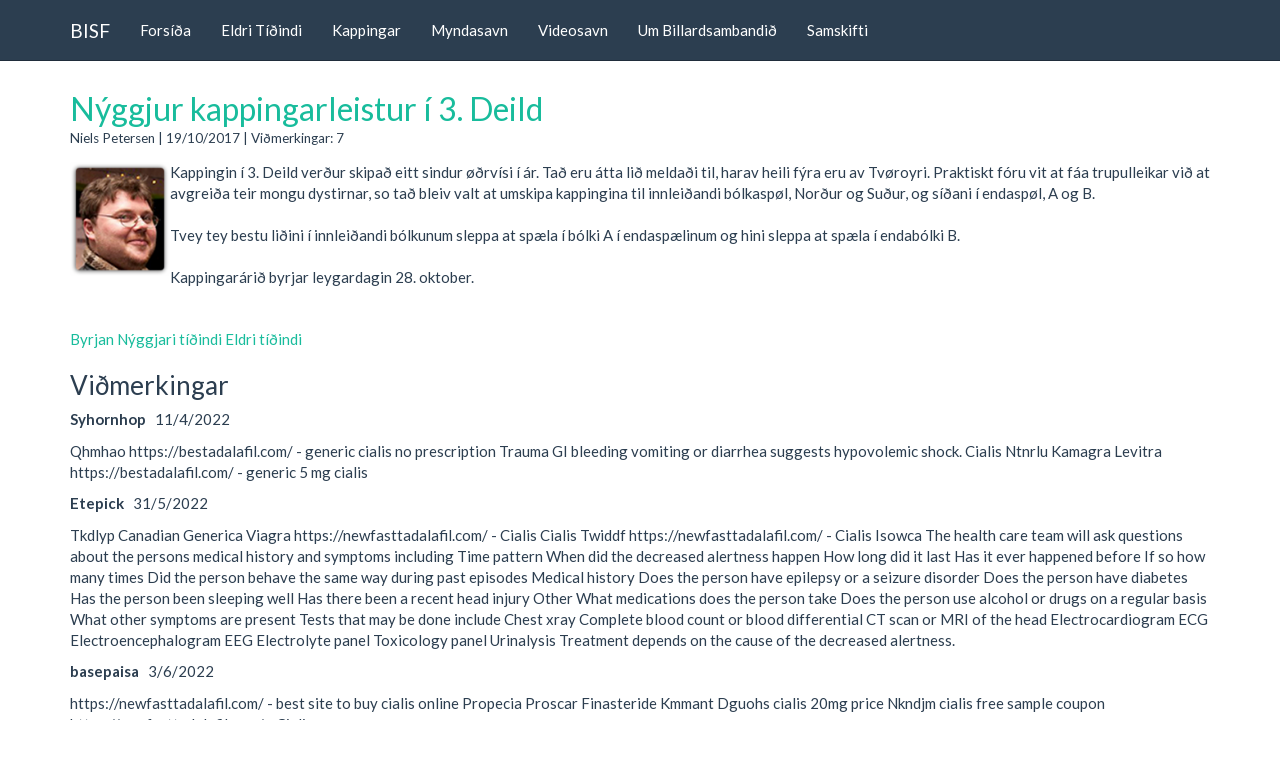

--- FILE ---
content_type: text/html; charset=utf-8
request_url: https://billard.fo/Blog?id=10
body_size: 3620
content:
<!DOCTYPE html>
<html lang="en">
	<head>
		<meta charset="utf-8">
		<meta name="viewport" content="width=device-width, initial-scale=1.0">

		
<link rel="stylesheet" type="text/css" href="/data/_cache/combined_1jshxoarkgiv34relhsdxw4.css" />
<title>Nýggjur kappingarleistur í 3. Deild - BISF</title>
<meta name="keywords" content="Nýggjur kappingarleistur í 3. Deild, billard,  bsf,  kappingar,  haldur holm,  hallur,  stoytir" />
<meta name="description" content="Nýggjur kappingarleistur í 3. Deild. Heimasíðan hjá Billardsamband Føroya - riggar væl á øllum miðlum. teldum, teldlum og snildfonum." />
<meta name="generator" content="Typesetter CMS" />
<link rel="alternate" type="application/atom+xml" href="/Blog_Feed" />
		<!--[if lt IE 9]>
<script type="text/javascript" src="/include/thirdparty/js/shiv/html5shiv.js"></script>
<script type="text/javascript" src="/include/thirdparty/js/respond.min.js"></script><![endif]-->
	</head>


	<body>
		<div class="navbar navbar-default navbar-fixed-top gp-fixed-adjust">
			<div class="container">
				<div class="navbar-header">
					<button type="button" class="navbar-toggle" data-toggle="collapse" data-target=".navbar-collapse">
						<span class="icon-bar"></span>
						<span class="icon-bar"></span>
						<span class="icon-bar"></span>
					</button>
					<a href="/" class="navbar-brand" title="BISF">BISF</a>				</div>
				<div class="collapse navbar-collapse">
					<div class="gpMenu gpArea_TopTwoMenu GPAREA"><ul class="nav navbar-nav"><li><a href="/" title="Forsíða">Forsíða</a></li><li><a href="/T%C3%AD%C3%B0indi" title="Eldri Tíðindi">Eldri Tíðindi</a></li><li><a href="/Kappingar" title="Kappingar">Kappingar</a></li><li><a href="/Myndasavn" title="Myndasavn">Myndasavn</a></li><li><a href="/Video" title="Videosavn">Videosavn</a></li><li><a href="/Nevndin" title="Um Billardsambandið">Um Billardsambandið</a></li><li><a href="/Contact" title="Samskifti">Samskifti</a></li></ul></div>				</div><!--/.nav-collapse -->
			</div>
		</div>



		<div class="container">
		<div id="gpx_content" class=" cf"><div class="blog_post single_blog_item " ><h2 id="blog_post_10"><a href="/Blog?id=10" >Nýggjur kappingarleistur í 3. Deild</a></h2> <div class="simple_blog_info"> <span class="simple_blog_subtitle">Niels Petersen</span>  <span class="space"> | </span>  <span class="simple_blog_date">19/10/2017</span>  <span class="space"> | </span>  <span class="simple_blog_comments">Viðmerkingar: 7</span> </div><div class="twysiwygr"><img alt="" src="/data/_uploaded/image/niels_petersen.png" style="float: left; width: 100px; height: 114px;" />Kappingin í 3. Deild verður skipað eitt sindur øðrvísi í ár. Tað eru átta lið meldaði til, harav heili fýra eru av Tvøroyri. Praktiskt fóru vit at fáa trupulleikar við at avgreiða teir mongu dystirnar, so tað bleiv valt at umskipa kappingina til innleiðandi bólkaspøl, Norður og Suður, og síðani í endaspøl, A og B.<br />
<br />
Tvey tey bestu liðini í innleiðandi bólkunum sleppa at spæla í bólki A í endaspælinum og hini sleppa at spæla í endabólki B.<br />
<br />
Kappingarárið byrjar leygardagin 28. oktober.</div></div><br/><div class="clear"></div><p class="blog_nav_links"><a href="/Blog" class="blog_home" title="Byrjan">Byrjan</a>&nbsp;<a href="/Blog?id=11" class="blog_newer">Nýggjari tíðindi</a>&nbsp;<a href="/Blog?id=9" class="blog_older">Eldri tíðindi</a></p><div class="comment_container"><h3>Viðmerkingar</h3><div class="comment_area"><p class="name"><b>Syhornhop</b> &nbsp; <span>11/4/2022</span></p><p class="comment">Qhmhao https://bestadalafil.com/ - generic cialis no prescription Trauma GI bleeding vomiting or diarrhea suggests hypovolemic shock. Cialis Ntnrlu Kamagra Levitra https://bestadalafil.com/ - generic 5 mg cialis</p></div><div class="comment_area"><p class="name"><b>Etepick</b> &nbsp; <span>31/5/2022</span></p><p class="comment">Tkdlyp Canadian Generica Viagra https://newfasttadalafil.com/ - Cialis Cialis Twiddf https://newfasttadalafil.com/ - Cialis Isowca The health care team will ask questions about the persons medical history and symptoms including  Time pattern When did the decreased alertness happen How long did it last Has it ever happened before If so how many times Did the person behave the same way during past episodes Medical history Does the person have epilepsy or a seizure disorder Does the person have diabetes Has the person been sleeping well Has there been a recent head injury Other What medications does the person take Does the person use alcohol or drugs on a regular basis What other symptoms are present Tests that may be done include  Chest xray Complete blood count or blood differential CT scan or MRI of the head Electrocardiogram ECG Electroencephalogram EEG Electrolyte panel Toxicology panel Urinalysis Treatment depends on the cause of the decreased alertness.</p></div><div class="comment_area"><p class="name"><b>basepaisa</b> &nbsp; <span>3/6/2022</span></p><p class="comment">https://newfasttadalafil.com/ - best site to buy cialis online Propecia Proscar Finasteride Kmmant Dguohs cialis 20mg price Nkndjm cialis free sample coupon https://newfasttadalafil.com/ - Cialis</p></div><div class="comment_area"><p class="name"><b>Excetep</b> &nbsp; <span>17/10/2022</span></p><p class="comment">What accentuates its significance is its competent applicability across race and culture and also its re usability safe place to buy cialis online</p></div><div class="comment_area"><p class="name"><b>Clinueque</b> &nbsp; <span>9/11/2022</span></p><p class="comment">Just something to consider for myself when I reach the same conclusion as the research done by Hakker and the gang at Grow Tall Forum years back cialis prescription</p></div><div class="comment_area"><p class="name"><b>Outfili</b> &nbsp; <span>12/11/2022</span></p><p class="comment">This compound and the majority of its derivates were reported to show weak cytotoxicity in human acute myeloid leukemia HL 60 cells Allsopp et al where to buy cialis online safely Abstract B49 The association between IKKО±, immunologic markers, and clinical outcomes in patients with ER positive tamoxifen treated breast cancer</p></div><div class="comment_area"><p class="name"><b>Excetep</b> &nbsp; <span>3/1/2023</span></p><p class="comment">where to buy cialis cheap zanaflex standard lithium aktie onvista A second exchange of gunfire occurred with three NCCU officers, and the suspect was fatally wounded</p></div><h3>Skriva viðmerking</h3><form method="post" action="/Blog?id=10"><ul><li><label>Navn</label><br/><input type="text" name="name" class="text" value="" /></li><li><label>Viðmerking</label><br/><textarea name="comment" cols="30" rows="7" ></textarea></li><input type="hidden" name="anti_spam_submitted" value="anti_spam_submitted" /><li><label>Captcha</label><br/><script src="https://www.google.com/recaptcha/api.js?hl=en" async defer></script><div class="g-recaptcha" data-theme="light" data-sitekey="6LcibAcUAAAAAEiROyftaFLEmnhkpf21rCCdAeHj"></div></li><li><input type="hidden" name="cmd" value="Add Comment" /><input type="submit" name="" class="submit" value="Skriva viðmerking" /></li></ul></form></div></div><div id="gpAfterContent"><div class="gpArea_ GPAREA"></div></div>		<hr/>
		<footer><p>
		 <span class="sitemap_link"><a href="/Site_Map" title="Website Yvirlit.">Website Yvirlit.</a></span> <span class="login_link"><a href="/Admin?file=Blog" data-cmd="login" rel="nofollow" title="Innrita">Innrita</a></span> 

		</p></footer>

		</div> <!-- /container -->
	

<script type="text/javascript" src="/data/_cache/combined_2dgdthrkgitz79uphsdxw4.js"></script>
<script type="text/javascript">
var layout_config = [];

OnePageToolkit = { baseconfig : {"menu_info":"auto","nav_selector":"ul.menu_top","menu_class":"nav navbar-nav navbar-right","active_class":"selected_li","scroll_speed":"900","scroll_easing":"easeOutQuart","change_hash":"0","compensate_nav":"1","scope_height":"85"}};

$(function(){
$(".blog_gadget_link").click(function(){ $(this).next(".nodisplay").toggle(); });$("video,audio").mediaelementplayer({
 startVolume : 0.8,
 defaultVideoWidth : '512',
 defaultVideoHeight : '288',
 audioWidth : '100%',
 audioHeight : '30',
 loop : false,
 enableAutosize : true,
 alwaysShowControls : false,
 iPadUseNativeControls : false,
 iPhoneUseNativeControls : false,
 AndroidUseNativeControls : false,
 enableKeyboard : true,
 pauseOtherPlayers : true,
features : ["playpause","progress","duration","tracks","volume","fullscreen"]
});
});
</script>

</body>
</html>



--- FILE ---
content_type: text/html; charset=utf-8
request_url: https://www.google.com/recaptcha/api2/anchor?ar=1&k=6LcibAcUAAAAAEiROyftaFLEmnhkpf21rCCdAeHj&co=aHR0cHM6Ly9iaWxsYXJkLmZvOjQ0Mw..&hl=en&v=PoyoqOPhxBO7pBk68S4YbpHZ&theme=light&size=normal&anchor-ms=20000&execute-ms=30000&cb=jfs8iyorj761
body_size: 49572
content:
<!DOCTYPE HTML><html dir="ltr" lang="en"><head><meta http-equiv="Content-Type" content="text/html; charset=UTF-8">
<meta http-equiv="X-UA-Compatible" content="IE=edge">
<title>reCAPTCHA</title>
<style type="text/css">
/* cyrillic-ext */
@font-face {
  font-family: 'Roboto';
  font-style: normal;
  font-weight: 400;
  font-stretch: 100%;
  src: url(//fonts.gstatic.com/s/roboto/v48/KFO7CnqEu92Fr1ME7kSn66aGLdTylUAMa3GUBHMdazTgWw.woff2) format('woff2');
  unicode-range: U+0460-052F, U+1C80-1C8A, U+20B4, U+2DE0-2DFF, U+A640-A69F, U+FE2E-FE2F;
}
/* cyrillic */
@font-face {
  font-family: 'Roboto';
  font-style: normal;
  font-weight: 400;
  font-stretch: 100%;
  src: url(//fonts.gstatic.com/s/roboto/v48/KFO7CnqEu92Fr1ME7kSn66aGLdTylUAMa3iUBHMdazTgWw.woff2) format('woff2');
  unicode-range: U+0301, U+0400-045F, U+0490-0491, U+04B0-04B1, U+2116;
}
/* greek-ext */
@font-face {
  font-family: 'Roboto';
  font-style: normal;
  font-weight: 400;
  font-stretch: 100%;
  src: url(//fonts.gstatic.com/s/roboto/v48/KFO7CnqEu92Fr1ME7kSn66aGLdTylUAMa3CUBHMdazTgWw.woff2) format('woff2');
  unicode-range: U+1F00-1FFF;
}
/* greek */
@font-face {
  font-family: 'Roboto';
  font-style: normal;
  font-weight: 400;
  font-stretch: 100%;
  src: url(//fonts.gstatic.com/s/roboto/v48/KFO7CnqEu92Fr1ME7kSn66aGLdTylUAMa3-UBHMdazTgWw.woff2) format('woff2');
  unicode-range: U+0370-0377, U+037A-037F, U+0384-038A, U+038C, U+038E-03A1, U+03A3-03FF;
}
/* math */
@font-face {
  font-family: 'Roboto';
  font-style: normal;
  font-weight: 400;
  font-stretch: 100%;
  src: url(//fonts.gstatic.com/s/roboto/v48/KFO7CnqEu92Fr1ME7kSn66aGLdTylUAMawCUBHMdazTgWw.woff2) format('woff2');
  unicode-range: U+0302-0303, U+0305, U+0307-0308, U+0310, U+0312, U+0315, U+031A, U+0326-0327, U+032C, U+032F-0330, U+0332-0333, U+0338, U+033A, U+0346, U+034D, U+0391-03A1, U+03A3-03A9, U+03B1-03C9, U+03D1, U+03D5-03D6, U+03F0-03F1, U+03F4-03F5, U+2016-2017, U+2034-2038, U+203C, U+2040, U+2043, U+2047, U+2050, U+2057, U+205F, U+2070-2071, U+2074-208E, U+2090-209C, U+20D0-20DC, U+20E1, U+20E5-20EF, U+2100-2112, U+2114-2115, U+2117-2121, U+2123-214F, U+2190, U+2192, U+2194-21AE, U+21B0-21E5, U+21F1-21F2, U+21F4-2211, U+2213-2214, U+2216-22FF, U+2308-230B, U+2310, U+2319, U+231C-2321, U+2336-237A, U+237C, U+2395, U+239B-23B7, U+23D0, U+23DC-23E1, U+2474-2475, U+25AF, U+25B3, U+25B7, U+25BD, U+25C1, U+25CA, U+25CC, U+25FB, U+266D-266F, U+27C0-27FF, U+2900-2AFF, U+2B0E-2B11, U+2B30-2B4C, U+2BFE, U+3030, U+FF5B, U+FF5D, U+1D400-1D7FF, U+1EE00-1EEFF;
}
/* symbols */
@font-face {
  font-family: 'Roboto';
  font-style: normal;
  font-weight: 400;
  font-stretch: 100%;
  src: url(//fonts.gstatic.com/s/roboto/v48/KFO7CnqEu92Fr1ME7kSn66aGLdTylUAMaxKUBHMdazTgWw.woff2) format('woff2');
  unicode-range: U+0001-000C, U+000E-001F, U+007F-009F, U+20DD-20E0, U+20E2-20E4, U+2150-218F, U+2190, U+2192, U+2194-2199, U+21AF, U+21E6-21F0, U+21F3, U+2218-2219, U+2299, U+22C4-22C6, U+2300-243F, U+2440-244A, U+2460-24FF, U+25A0-27BF, U+2800-28FF, U+2921-2922, U+2981, U+29BF, U+29EB, U+2B00-2BFF, U+4DC0-4DFF, U+FFF9-FFFB, U+10140-1018E, U+10190-1019C, U+101A0, U+101D0-101FD, U+102E0-102FB, U+10E60-10E7E, U+1D2C0-1D2D3, U+1D2E0-1D37F, U+1F000-1F0FF, U+1F100-1F1AD, U+1F1E6-1F1FF, U+1F30D-1F30F, U+1F315, U+1F31C, U+1F31E, U+1F320-1F32C, U+1F336, U+1F378, U+1F37D, U+1F382, U+1F393-1F39F, U+1F3A7-1F3A8, U+1F3AC-1F3AF, U+1F3C2, U+1F3C4-1F3C6, U+1F3CA-1F3CE, U+1F3D4-1F3E0, U+1F3ED, U+1F3F1-1F3F3, U+1F3F5-1F3F7, U+1F408, U+1F415, U+1F41F, U+1F426, U+1F43F, U+1F441-1F442, U+1F444, U+1F446-1F449, U+1F44C-1F44E, U+1F453, U+1F46A, U+1F47D, U+1F4A3, U+1F4B0, U+1F4B3, U+1F4B9, U+1F4BB, U+1F4BF, U+1F4C8-1F4CB, U+1F4D6, U+1F4DA, U+1F4DF, U+1F4E3-1F4E6, U+1F4EA-1F4ED, U+1F4F7, U+1F4F9-1F4FB, U+1F4FD-1F4FE, U+1F503, U+1F507-1F50B, U+1F50D, U+1F512-1F513, U+1F53E-1F54A, U+1F54F-1F5FA, U+1F610, U+1F650-1F67F, U+1F687, U+1F68D, U+1F691, U+1F694, U+1F698, U+1F6AD, U+1F6B2, U+1F6B9-1F6BA, U+1F6BC, U+1F6C6-1F6CF, U+1F6D3-1F6D7, U+1F6E0-1F6EA, U+1F6F0-1F6F3, U+1F6F7-1F6FC, U+1F700-1F7FF, U+1F800-1F80B, U+1F810-1F847, U+1F850-1F859, U+1F860-1F887, U+1F890-1F8AD, U+1F8B0-1F8BB, U+1F8C0-1F8C1, U+1F900-1F90B, U+1F93B, U+1F946, U+1F984, U+1F996, U+1F9E9, U+1FA00-1FA6F, U+1FA70-1FA7C, U+1FA80-1FA89, U+1FA8F-1FAC6, U+1FACE-1FADC, U+1FADF-1FAE9, U+1FAF0-1FAF8, U+1FB00-1FBFF;
}
/* vietnamese */
@font-face {
  font-family: 'Roboto';
  font-style: normal;
  font-weight: 400;
  font-stretch: 100%;
  src: url(//fonts.gstatic.com/s/roboto/v48/KFO7CnqEu92Fr1ME7kSn66aGLdTylUAMa3OUBHMdazTgWw.woff2) format('woff2');
  unicode-range: U+0102-0103, U+0110-0111, U+0128-0129, U+0168-0169, U+01A0-01A1, U+01AF-01B0, U+0300-0301, U+0303-0304, U+0308-0309, U+0323, U+0329, U+1EA0-1EF9, U+20AB;
}
/* latin-ext */
@font-face {
  font-family: 'Roboto';
  font-style: normal;
  font-weight: 400;
  font-stretch: 100%;
  src: url(//fonts.gstatic.com/s/roboto/v48/KFO7CnqEu92Fr1ME7kSn66aGLdTylUAMa3KUBHMdazTgWw.woff2) format('woff2');
  unicode-range: U+0100-02BA, U+02BD-02C5, U+02C7-02CC, U+02CE-02D7, U+02DD-02FF, U+0304, U+0308, U+0329, U+1D00-1DBF, U+1E00-1E9F, U+1EF2-1EFF, U+2020, U+20A0-20AB, U+20AD-20C0, U+2113, U+2C60-2C7F, U+A720-A7FF;
}
/* latin */
@font-face {
  font-family: 'Roboto';
  font-style: normal;
  font-weight: 400;
  font-stretch: 100%;
  src: url(//fonts.gstatic.com/s/roboto/v48/KFO7CnqEu92Fr1ME7kSn66aGLdTylUAMa3yUBHMdazQ.woff2) format('woff2');
  unicode-range: U+0000-00FF, U+0131, U+0152-0153, U+02BB-02BC, U+02C6, U+02DA, U+02DC, U+0304, U+0308, U+0329, U+2000-206F, U+20AC, U+2122, U+2191, U+2193, U+2212, U+2215, U+FEFF, U+FFFD;
}
/* cyrillic-ext */
@font-face {
  font-family: 'Roboto';
  font-style: normal;
  font-weight: 500;
  font-stretch: 100%;
  src: url(//fonts.gstatic.com/s/roboto/v48/KFO7CnqEu92Fr1ME7kSn66aGLdTylUAMa3GUBHMdazTgWw.woff2) format('woff2');
  unicode-range: U+0460-052F, U+1C80-1C8A, U+20B4, U+2DE0-2DFF, U+A640-A69F, U+FE2E-FE2F;
}
/* cyrillic */
@font-face {
  font-family: 'Roboto';
  font-style: normal;
  font-weight: 500;
  font-stretch: 100%;
  src: url(//fonts.gstatic.com/s/roboto/v48/KFO7CnqEu92Fr1ME7kSn66aGLdTylUAMa3iUBHMdazTgWw.woff2) format('woff2');
  unicode-range: U+0301, U+0400-045F, U+0490-0491, U+04B0-04B1, U+2116;
}
/* greek-ext */
@font-face {
  font-family: 'Roboto';
  font-style: normal;
  font-weight: 500;
  font-stretch: 100%;
  src: url(//fonts.gstatic.com/s/roboto/v48/KFO7CnqEu92Fr1ME7kSn66aGLdTylUAMa3CUBHMdazTgWw.woff2) format('woff2');
  unicode-range: U+1F00-1FFF;
}
/* greek */
@font-face {
  font-family: 'Roboto';
  font-style: normal;
  font-weight: 500;
  font-stretch: 100%;
  src: url(//fonts.gstatic.com/s/roboto/v48/KFO7CnqEu92Fr1ME7kSn66aGLdTylUAMa3-UBHMdazTgWw.woff2) format('woff2');
  unicode-range: U+0370-0377, U+037A-037F, U+0384-038A, U+038C, U+038E-03A1, U+03A3-03FF;
}
/* math */
@font-face {
  font-family: 'Roboto';
  font-style: normal;
  font-weight: 500;
  font-stretch: 100%;
  src: url(//fonts.gstatic.com/s/roboto/v48/KFO7CnqEu92Fr1ME7kSn66aGLdTylUAMawCUBHMdazTgWw.woff2) format('woff2');
  unicode-range: U+0302-0303, U+0305, U+0307-0308, U+0310, U+0312, U+0315, U+031A, U+0326-0327, U+032C, U+032F-0330, U+0332-0333, U+0338, U+033A, U+0346, U+034D, U+0391-03A1, U+03A3-03A9, U+03B1-03C9, U+03D1, U+03D5-03D6, U+03F0-03F1, U+03F4-03F5, U+2016-2017, U+2034-2038, U+203C, U+2040, U+2043, U+2047, U+2050, U+2057, U+205F, U+2070-2071, U+2074-208E, U+2090-209C, U+20D0-20DC, U+20E1, U+20E5-20EF, U+2100-2112, U+2114-2115, U+2117-2121, U+2123-214F, U+2190, U+2192, U+2194-21AE, U+21B0-21E5, U+21F1-21F2, U+21F4-2211, U+2213-2214, U+2216-22FF, U+2308-230B, U+2310, U+2319, U+231C-2321, U+2336-237A, U+237C, U+2395, U+239B-23B7, U+23D0, U+23DC-23E1, U+2474-2475, U+25AF, U+25B3, U+25B7, U+25BD, U+25C1, U+25CA, U+25CC, U+25FB, U+266D-266F, U+27C0-27FF, U+2900-2AFF, U+2B0E-2B11, U+2B30-2B4C, U+2BFE, U+3030, U+FF5B, U+FF5D, U+1D400-1D7FF, U+1EE00-1EEFF;
}
/* symbols */
@font-face {
  font-family: 'Roboto';
  font-style: normal;
  font-weight: 500;
  font-stretch: 100%;
  src: url(//fonts.gstatic.com/s/roboto/v48/KFO7CnqEu92Fr1ME7kSn66aGLdTylUAMaxKUBHMdazTgWw.woff2) format('woff2');
  unicode-range: U+0001-000C, U+000E-001F, U+007F-009F, U+20DD-20E0, U+20E2-20E4, U+2150-218F, U+2190, U+2192, U+2194-2199, U+21AF, U+21E6-21F0, U+21F3, U+2218-2219, U+2299, U+22C4-22C6, U+2300-243F, U+2440-244A, U+2460-24FF, U+25A0-27BF, U+2800-28FF, U+2921-2922, U+2981, U+29BF, U+29EB, U+2B00-2BFF, U+4DC0-4DFF, U+FFF9-FFFB, U+10140-1018E, U+10190-1019C, U+101A0, U+101D0-101FD, U+102E0-102FB, U+10E60-10E7E, U+1D2C0-1D2D3, U+1D2E0-1D37F, U+1F000-1F0FF, U+1F100-1F1AD, U+1F1E6-1F1FF, U+1F30D-1F30F, U+1F315, U+1F31C, U+1F31E, U+1F320-1F32C, U+1F336, U+1F378, U+1F37D, U+1F382, U+1F393-1F39F, U+1F3A7-1F3A8, U+1F3AC-1F3AF, U+1F3C2, U+1F3C4-1F3C6, U+1F3CA-1F3CE, U+1F3D4-1F3E0, U+1F3ED, U+1F3F1-1F3F3, U+1F3F5-1F3F7, U+1F408, U+1F415, U+1F41F, U+1F426, U+1F43F, U+1F441-1F442, U+1F444, U+1F446-1F449, U+1F44C-1F44E, U+1F453, U+1F46A, U+1F47D, U+1F4A3, U+1F4B0, U+1F4B3, U+1F4B9, U+1F4BB, U+1F4BF, U+1F4C8-1F4CB, U+1F4D6, U+1F4DA, U+1F4DF, U+1F4E3-1F4E6, U+1F4EA-1F4ED, U+1F4F7, U+1F4F9-1F4FB, U+1F4FD-1F4FE, U+1F503, U+1F507-1F50B, U+1F50D, U+1F512-1F513, U+1F53E-1F54A, U+1F54F-1F5FA, U+1F610, U+1F650-1F67F, U+1F687, U+1F68D, U+1F691, U+1F694, U+1F698, U+1F6AD, U+1F6B2, U+1F6B9-1F6BA, U+1F6BC, U+1F6C6-1F6CF, U+1F6D3-1F6D7, U+1F6E0-1F6EA, U+1F6F0-1F6F3, U+1F6F7-1F6FC, U+1F700-1F7FF, U+1F800-1F80B, U+1F810-1F847, U+1F850-1F859, U+1F860-1F887, U+1F890-1F8AD, U+1F8B0-1F8BB, U+1F8C0-1F8C1, U+1F900-1F90B, U+1F93B, U+1F946, U+1F984, U+1F996, U+1F9E9, U+1FA00-1FA6F, U+1FA70-1FA7C, U+1FA80-1FA89, U+1FA8F-1FAC6, U+1FACE-1FADC, U+1FADF-1FAE9, U+1FAF0-1FAF8, U+1FB00-1FBFF;
}
/* vietnamese */
@font-face {
  font-family: 'Roboto';
  font-style: normal;
  font-weight: 500;
  font-stretch: 100%;
  src: url(//fonts.gstatic.com/s/roboto/v48/KFO7CnqEu92Fr1ME7kSn66aGLdTylUAMa3OUBHMdazTgWw.woff2) format('woff2');
  unicode-range: U+0102-0103, U+0110-0111, U+0128-0129, U+0168-0169, U+01A0-01A1, U+01AF-01B0, U+0300-0301, U+0303-0304, U+0308-0309, U+0323, U+0329, U+1EA0-1EF9, U+20AB;
}
/* latin-ext */
@font-face {
  font-family: 'Roboto';
  font-style: normal;
  font-weight: 500;
  font-stretch: 100%;
  src: url(//fonts.gstatic.com/s/roboto/v48/KFO7CnqEu92Fr1ME7kSn66aGLdTylUAMa3KUBHMdazTgWw.woff2) format('woff2');
  unicode-range: U+0100-02BA, U+02BD-02C5, U+02C7-02CC, U+02CE-02D7, U+02DD-02FF, U+0304, U+0308, U+0329, U+1D00-1DBF, U+1E00-1E9F, U+1EF2-1EFF, U+2020, U+20A0-20AB, U+20AD-20C0, U+2113, U+2C60-2C7F, U+A720-A7FF;
}
/* latin */
@font-face {
  font-family: 'Roboto';
  font-style: normal;
  font-weight: 500;
  font-stretch: 100%;
  src: url(//fonts.gstatic.com/s/roboto/v48/KFO7CnqEu92Fr1ME7kSn66aGLdTylUAMa3yUBHMdazQ.woff2) format('woff2');
  unicode-range: U+0000-00FF, U+0131, U+0152-0153, U+02BB-02BC, U+02C6, U+02DA, U+02DC, U+0304, U+0308, U+0329, U+2000-206F, U+20AC, U+2122, U+2191, U+2193, U+2212, U+2215, U+FEFF, U+FFFD;
}
/* cyrillic-ext */
@font-face {
  font-family: 'Roboto';
  font-style: normal;
  font-weight: 900;
  font-stretch: 100%;
  src: url(//fonts.gstatic.com/s/roboto/v48/KFO7CnqEu92Fr1ME7kSn66aGLdTylUAMa3GUBHMdazTgWw.woff2) format('woff2');
  unicode-range: U+0460-052F, U+1C80-1C8A, U+20B4, U+2DE0-2DFF, U+A640-A69F, U+FE2E-FE2F;
}
/* cyrillic */
@font-face {
  font-family: 'Roboto';
  font-style: normal;
  font-weight: 900;
  font-stretch: 100%;
  src: url(//fonts.gstatic.com/s/roboto/v48/KFO7CnqEu92Fr1ME7kSn66aGLdTylUAMa3iUBHMdazTgWw.woff2) format('woff2');
  unicode-range: U+0301, U+0400-045F, U+0490-0491, U+04B0-04B1, U+2116;
}
/* greek-ext */
@font-face {
  font-family: 'Roboto';
  font-style: normal;
  font-weight: 900;
  font-stretch: 100%;
  src: url(//fonts.gstatic.com/s/roboto/v48/KFO7CnqEu92Fr1ME7kSn66aGLdTylUAMa3CUBHMdazTgWw.woff2) format('woff2');
  unicode-range: U+1F00-1FFF;
}
/* greek */
@font-face {
  font-family: 'Roboto';
  font-style: normal;
  font-weight: 900;
  font-stretch: 100%;
  src: url(//fonts.gstatic.com/s/roboto/v48/KFO7CnqEu92Fr1ME7kSn66aGLdTylUAMa3-UBHMdazTgWw.woff2) format('woff2');
  unicode-range: U+0370-0377, U+037A-037F, U+0384-038A, U+038C, U+038E-03A1, U+03A3-03FF;
}
/* math */
@font-face {
  font-family: 'Roboto';
  font-style: normal;
  font-weight: 900;
  font-stretch: 100%;
  src: url(//fonts.gstatic.com/s/roboto/v48/KFO7CnqEu92Fr1ME7kSn66aGLdTylUAMawCUBHMdazTgWw.woff2) format('woff2');
  unicode-range: U+0302-0303, U+0305, U+0307-0308, U+0310, U+0312, U+0315, U+031A, U+0326-0327, U+032C, U+032F-0330, U+0332-0333, U+0338, U+033A, U+0346, U+034D, U+0391-03A1, U+03A3-03A9, U+03B1-03C9, U+03D1, U+03D5-03D6, U+03F0-03F1, U+03F4-03F5, U+2016-2017, U+2034-2038, U+203C, U+2040, U+2043, U+2047, U+2050, U+2057, U+205F, U+2070-2071, U+2074-208E, U+2090-209C, U+20D0-20DC, U+20E1, U+20E5-20EF, U+2100-2112, U+2114-2115, U+2117-2121, U+2123-214F, U+2190, U+2192, U+2194-21AE, U+21B0-21E5, U+21F1-21F2, U+21F4-2211, U+2213-2214, U+2216-22FF, U+2308-230B, U+2310, U+2319, U+231C-2321, U+2336-237A, U+237C, U+2395, U+239B-23B7, U+23D0, U+23DC-23E1, U+2474-2475, U+25AF, U+25B3, U+25B7, U+25BD, U+25C1, U+25CA, U+25CC, U+25FB, U+266D-266F, U+27C0-27FF, U+2900-2AFF, U+2B0E-2B11, U+2B30-2B4C, U+2BFE, U+3030, U+FF5B, U+FF5D, U+1D400-1D7FF, U+1EE00-1EEFF;
}
/* symbols */
@font-face {
  font-family: 'Roboto';
  font-style: normal;
  font-weight: 900;
  font-stretch: 100%;
  src: url(//fonts.gstatic.com/s/roboto/v48/KFO7CnqEu92Fr1ME7kSn66aGLdTylUAMaxKUBHMdazTgWw.woff2) format('woff2');
  unicode-range: U+0001-000C, U+000E-001F, U+007F-009F, U+20DD-20E0, U+20E2-20E4, U+2150-218F, U+2190, U+2192, U+2194-2199, U+21AF, U+21E6-21F0, U+21F3, U+2218-2219, U+2299, U+22C4-22C6, U+2300-243F, U+2440-244A, U+2460-24FF, U+25A0-27BF, U+2800-28FF, U+2921-2922, U+2981, U+29BF, U+29EB, U+2B00-2BFF, U+4DC0-4DFF, U+FFF9-FFFB, U+10140-1018E, U+10190-1019C, U+101A0, U+101D0-101FD, U+102E0-102FB, U+10E60-10E7E, U+1D2C0-1D2D3, U+1D2E0-1D37F, U+1F000-1F0FF, U+1F100-1F1AD, U+1F1E6-1F1FF, U+1F30D-1F30F, U+1F315, U+1F31C, U+1F31E, U+1F320-1F32C, U+1F336, U+1F378, U+1F37D, U+1F382, U+1F393-1F39F, U+1F3A7-1F3A8, U+1F3AC-1F3AF, U+1F3C2, U+1F3C4-1F3C6, U+1F3CA-1F3CE, U+1F3D4-1F3E0, U+1F3ED, U+1F3F1-1F3F3, U+1F3F5-1F3F7, U+1F408, U+1F415, U+1F41F, U+1F426, U+1F43F, U+1F441-1F442, U+1F444, U+1F446-1F449, U+1F44C-1F44E, U+1F453, U+1F46A, U+1F47D, U+1F4A3, U+1F4B0, U+1F4B3, U+1F4B9, U+1F4BB, U+1F4BF, U+1F4C8-1F4CB, U+1F4D6, U+1F4DA, U+1F4DF, U+1F4E3-1F4E6, U+1F4EA-1F4ED, U+1F4F7, U+1F4F9-1F4FB, U+1F4FD-1F4FE, U+1F503, U+1F507-1F50B, U+1F50D, U+1F512-1F513, U+1F53E-1F54A, U+1F54F-1F5FA, U+1F610, U+1F650-1F67F, U+1F687, U+1F68D, U+1F691, U+1F694, U+1F698, U+1F6AD, U+1F6B2, U+1F6B9-1F6BA, U+1F6BC, U+1F6C6-1F6CF, U+1F6D3-1F6D7, U+1F6E0-1F6EA, U+1F6F0-1F6F3, U+1F6F7-1F6FC, U+1F700-1F7FF, U+1F800-1F80B, U+1F810-1F847, U+1F850-1F859, U+1F860-1F887, U+1F890-1F8AD, U+1F8B0-1F8BB, U+1F8C0-1F8C1, U+1F900-1F90B, U+1F93B, U+1F946, U+1F984, U+1F996, U+1F9E9, U+1FA00-1FA6F, U+1FA70-1FA7C, U+1FA80-1FA89, U+1FA8F-1FAC6, U+1FACE-1FADC, U+1FADF-1FAE9, U+1FAF0-1FAF8, U+1FB00-1FBFF;
}
/* vietnamese */
@font-face {
  font-family: 'Roboto';
  font-style: normal;
  font-weight: 900;
  font-stretch: 100%;
  src: url(//fonts.gstatic.com/s/roboto/v48/KFO7CnqEu92Fr1ME7kSn66aGLdTylUAMa3OUBHMdazTgWw.woff2) format('woff2');
  unicode-range: U+0102-0103, U+0110-0111, U+0128-0129, U+0168-0169, U+01A0-01A1, U+01AF-01B0, U+0300-0301, U+0303-0304, U+0308-0309, U+0323, U+0329, U+1EA0-1EF9, U+20AB;
}
/* latin-ext */
@font-face {
  font-family: 'Roboto';
  font-style: normal;
  font-weight: 900;
  font-stretch: 100%;
  src: url(//fonts.gstatic.com/s/roboto/v48/KFO7CnqEu92Fr1ME7kSn66aGLdTylUAMa3KUBHMdazTgWw.woff2) format('woff2');
  unicode-range: U+0100-02BA, U+02BD-02C5, U+02C7-02CC, U+02CE-02D7, U+02DD-02FF, U+0304, U+0308, U+0329, U+1D00-1DBF, U+1E00-1E9F, U+1EF2-1EFF, U+2020, U+20A0-20AB, U+20AD-20C0, U+2113, U+2C60-2C7F, U+A720-A7FF;
}
/* latin */
@font-face {
  font-family: 'Roboto';
  font-style: normal;
  font-weight: 900;
  font-stretch: 100%;
  src: url(//fonts.gstatic.com/s/roboto/v48/KFO7CnqEu92Fr1ME7kSn66aGLdTylUAMa3yUBHMdazQ.woff2) format('woff2');
  unicode-range: U+0000-00FF, U+0131, U+0152-0153, U+02BB-02BC, U+02C6, U+02DA, U+02DC, U+0304, U+0308, U+0329, U+2000-206F, U+20AC, U+2122, U+2191, U+2193, U+2212, U+2215, U+FEFF, U+FFFD;
}

</style>
<link rel="stylesheet" type="text/css" href="https://www.gstatic.com/recaptcha/releases/PoyoqOPhxBO7pBk68S4YbpHZ/styles__ltr.css">
<script nonce="ocyEWf_O33DVJo6jkRIV-g" type="text/javascript">window['__recaptcha_api'] = 'https://www.google.com/recaptcha/api2/';</script>
<script type="text/javascript" src="https://www.gstatic.com/recaptcha/releases/PoyoqOPhxBO7pBk68S4YbpHZ/recaptcha__en.js" nonce="ocyEWf_O33DVJo6jkRIV-g">
      
    </script></head>
<body><div id="rc-anchor-alert" class="rc-anchor-alert"></div>
<input type="hidden" id="recaptcha-token" value="[base64]">
<script type="text/javascript" nonce="ocyEWf_O33DVJo6jkRIV-g">
      recaptcha.anchor.Main.init("[\x22ainput\x22,[\x22bgdata\x22,\x22\x22,\[base64]/[base64]/[base64]/KE4oMTI0LHYsdi5HKSxMWihsLHYpKTpOKDEyNCx2LGwpLFYpLHYpLFQpKSxGKDE3MSx2KX0scjc9ZnVuY3Rpb24obCl7cmV0dXJuIGx9LEM9ZnVuY3Rpb24obCxWLHYpe04odixsLFYpLFZbYWtdPTI3OTZ9LG49ZnVuY3Rpb24obCxWKXtWLlg9KChWLlg/[base64]/[base64]/[base64]/[base64]/[base64]/[base64]/[base64]/[base64]/[base64]/[base64]/[base64]\\u003d\x22,\[base64]\\u003d\x22,\x22C8KAw4/Dl3/DvMOww5fDt8O3w6ZKOMOxwowjw5w+wp8NccOwPcO8w5rDncKtw7vDpXLCvsO0w6fDt8Kiw69UaHYZwr/Cq1TDhcKxRmR2W8OZUwdsw5rDmMO4w7/DkilUwqASw4JgwqnDjMK+CGkvw4LDhcOQWcODw4NmJjDCrcOkFDETw45WXsK/wprDhSXCgkbCm8OYEXDDvsOhw6fDmcOGdmLCq8Okw4EIa1LCmcKwwqdAwoTCgGptUHfDpCzCoMObSi7Cl8KKJmVkMsOILcKZK8OlwpsYw7zCowxpKMKoJ8OsD8K3JcO5VRzCkFXCrm3DpcKQLsOxKcKpw7RQZMKSe8OMwqY/[base64]/[base64]/DqsKRfwEtwpIAwro6TsOww4xVw5zDmsKyACsab0onRjYOAgjDusObKm92w4fDg8O/[base64]/DksOywpZJdsOoHi5XJMKoU3xPwpsbwofDgGJlRGbDsgPDn8KNMcKSwqfCoHJuecOMwr1SbsKNPCbDhXgtBHYGBGXCsMOLw7/DucKawprDncOZRcKUeFoFw7TCuGtVwp84QcKha3vCqcKowp/CicOMw5DDvMOFPMKLD8ONw4bChSfCmMKIw6tcVVpwwo7DusOKbMOZBcKUAMK/wo8FDE4VeR5MdW7DogHDo3/CucKLwo/Co3fDksOcaMKVd8OOCW8uwpwpM24two8Uwp7Co8OBwpZYYWTDlcOfwojCnGHDocODwrVPYMOVwq1CAcOuQznCiyVKwrdLEBzDuyLChgvCq8OFB8KzPUbDisOZwp7Du2R6wpvCtsO2wpbChMOJb8K3eFl2LcKJw41KIgbCnXXCn2DDg8OlWH9mwrxGVjRLeMO/wqjCnsO8T37DjxIRbQo7EF3DtmkOFxbDll7DhRp1JRHCg8OqwpTDgsKwwofCp0A+w5XCj8KEwrIhG8ORd8Kiw5kqwpMlw7rCucO9wpBuN2tyfcK+fBs/[base64]/[base64]/dcKANsOKwohAw4kIwqc2w6TCuEQuwoMyFRhgOsOKVcOdwpzDinkeRcKdGWpTBzpSCAY4w67CuMK5wq1Tw6lAchg5fMKBw5FBw5oEwrrCmQkHw7PCs0AIwqPCmmkgBg8FRzprRBBPw74Le8KabcKMMzTDjFzCr8KKw5YxcgnCh2Ehwo/DucKLw5zDsMORw6/Dt8Oew6QYw4XCpzTCrcKjScOFwrFuw5dHw4dDIMObR23DswpSw6DDssOoR3PCoRwGwpRQAMOfw4XDu1HCi8KCPlnDvcKEXyfDpcOSPBPCtCLDpmQuVcKnw4obw4fDsADCrcKdwqLDm8KaScOHwqlkwq/[base64]/Dp8KNKMOwwp9BcMKQWMOwSxrDjMOCwrDDiH59wonDksKYeRLDg8Khwq7CvVDDmsKSSUAew6YeLsO3wo8aw5vCoWTDiGhDYsODwp9+O8K9RhXCtzgWw7rClMKjIsKKwrXClVXDpcOTCTXCgj/[base64]/wok/CcO/wpI9w4/[base64]/Ci8KXcCgMdiV5By1BwpN+wp3DscKoQ8O6RRjDi8KIf1U+QcO/H8Ocw5nCsMKFaRlZw4XCmyfDvkfCucOLwq3Drh5lw68aKyDDhjrDh8KXwpRILy4/PzLDnEXCjTrCgcKZSsKiwpbCgw15wofClcKnScKPGcOSwq9bMMObA2AJHMOBwp9ONX06HcOdw7ALJ3VlwqDCpU04wp7Cq8OUFsOJFkPDunweflnDiRdnJcO+WsOgLcOlw67DrcKcIz8+WMKtTj7DicKHwr98RFUWbMOzDAVawo7Cl8KJZsKXBsKDw5/Co8OiF8K+QMKewqzCqsOlwq4Pw5PDvG8jST1dV8KbXsKgTQTDpsOMw7dxHxM5w57CrMKYTcKtL2vDr8K/bXgtwqAzVMKlC8K6wpsHw7QOG8Omw41TwrMxw7rDnsOHBhEpA8OvRR/CuVnCocOBwpFMwp9GwokZw7zDmcO7w7LCsHDDjiHDkcOkM8K2FFMhF3rDhAnCh8KkEnhycTFPOHvCqixHX1MLwoXDl8KDJsKwGycKwqbDqnzDgizCjcO+w7LCnTwQccOCwpkiesK+SwXCqFDCjsKxw7tmwrXDi2TDucKeREkiwqPDoMO6RsKUQsK9woTDiXDDqkwJCR/ChsOPwrzCoMKYAFDDv8OdwrnCkVlAf2PCn8OxO8KBfm/DtcOvX8OWCnDCl8OhIcKnPAvCnsKvbMObw5AQwq5QwqTCksKxO8KEw4sOw6x4SGnCj8O3UMKjwq/CicOYwoBlw57Cj8O+WHkUwp/DpcKgwoFWw4zCoMKtw4cHw5TCuWfDn2pCNCFxw7o0wpzDin3CohDCvmASNhB4c8OkI8O1wrbDlG/DqRTCiMK8flh8bsKvXSMdw7UXVUQBwqYnwqjCvMKZwq/DlcOeTiZqwoLCkcOjw4NKFMKPFCfCrMOdw7Y1wqYvEznDscOeDx9UbiXDgDbClyYRw5wBwqopJ8Oqwq5VUsOvw50sXsOVw4wUDnM2BBQswpTCglEiTXHCokYmOMKxbSkpB0ZqcQsmP8Opw57Du8Khw6tywqM1bcKgI8OvwoJcwrPDq8K8NQ4MATzDpcOjw71JL8O/wpjCmURzw5jDvwPCqsKjF8Ktw4h+BGUZAwlvwpFKVhzDs8K2esOzWMObNcKxwrLCgcKbRmxfSSzDpMKXElTCnGPCmQUCw5NtPcO+wrx0w6/Cs3ZPw7HDpMKzwrVGHcKfwoPDmX/DnMK6w6ZiLQYnw6PCg8OJwr3ClBx0Z39JbWXCqsK3wrXClcKmwrBPw6Ynwp3CssO/w5duek/[base64]/dcOxwpdLGVAwS8K7wq9hPihjJy3DmgHDn8O5O8ONw74ow5RgV8Obw5gqJcOlwrsaXh3DtsK+QcOww77ClMOEwoHCjDXDl8Okw5J3B8OcWcOXJiLCvivCuMKwGkjDq8KqZ8KUA2TDs8OUADM1w5XCiMKOJMOaJFHCuCHDpsKFwpXDmWccfW9/wqQDwrsjw5nCvVbDg8KpwrvDnAYmHgY3wrsUBhUWWi3Cg8OVAMOpIUtrDWTDocKvO1XDk8K6bFzDisOHPcOtwo0yw6MPchnDucORwrrCv8OOw4XDk8Ouw7TDh8O/wrLCgsOEZsOqcSjDrEbCiMOCbcOmwrcffXFUCwXDiRcaWG7CjHcKw7snf3QMKcKNwrPDi8OSwp/CjWDDikbConwjRMOLacOtwp9oADzCt3FwwptHwqTCsmIyw7/CiyDDoUAlGgHDoyXCjCNowodyZcOoPcORO0nCucKUw4LDgsOcw7rDlMOwKMOofcOFwppIwqvDqcKgw5QTwrDDpMK9GFvCiEoqwrHDlFPCulfCj8O3wqYawrPClFLCuD0eNcOgw7/Ct8OqPD3DjcOAwp0XwovCkSXCnMKDUcOCwqrDgMKCwpgvG8OoOcO3w6XCoBDCq8O/wpnCjGXDsxkKd8K3b8K+WcOhw64bwq/[base64]/DjcKrwpYYw7fDsXTCt1NpwoY+w7XCrRstwoMWw7rCl0nDrhR4KGx6STwzwqzDkMOOJMKVSmMUZcKnw5zCp8OIw67DqsO/wqEKIjvDoR8Hw5MASsKcwq/ChVHCmcKyw5YPw5fCrcKPVRjCt8KLw6TDoyMAK2zChsOPwqB+Qk0adsKWw67CrMOKMF0owqzCvcOFw4jCscKNwqYdH8KxSMO/w4dWw5DDpnt9bRpwSsK+TyLCqsKOXyN0w7HCrcOaw5YUGULCqn3CnMKmPMOqbFrCmRtlwpslL2LCk8OfYMOJQB8iWcOFMjVSwqwXw6/CncOEfivCpmt3w5TDr8OOw6IKwrbDt8KGwp7DsEDCoRVJwrLDv8OOwoMGD2Rkw79Lw7A9w77CmFJwX2TCujTDuh12HSI/HMObWkEpwqltNS15XmXDvm49wrPDnMKTwpgPKSXDu3IPwq40w5/CuyNHU8K8NjA7wptLK8Kxw7Acw4/CqHUIwrfDpcOmEgPDlyvDp3pgwqwjF8K8w6gywo/CkcOTw4bCgSpnOcODY8OeLnbClzfDucOWwqlfXMKgw4spesKDw6pIwokEKMKANDjDiVPCisO/[base64]/[base64]/d0bDjl7DnsKywo8WJUlywrrCmDcpXcOZc8KmFsOmPkYnKcKzIzpGwr0xwqt/fsKwwoLCosKHbcOUw6rDnUR6K2/ChzLDnMKPcWnDhMOgXS1ZGcOpwr0AEWrDuXPCsRnDs8KhByDCt8Oywrp4UQcHU3rDtwDDisOdMCkUw610CHTDq8O5w5MAw6UmW8OYw40swr7DhMObw6Y/G2ZUbRnDmcKnTzPCicKjw7TCoMK5w60dOsOOSnNaQybDjcOQwr1MMn3CncKHwopfRDxjwpQoNUTDpRTCsUkGwpjDgW7CvsKhKcKbw5cQw64AXRgnfjI9w4XDtQ5Dw4fCqQPDgRE+GC3DgsOsQmbCvsK1QsOww4VFwq/Cp0VbwpInw7dLw5/Cq8O4VHrChcKLwq3DnBPDsMOZw4jDgsKNesKUw6XDiGUtcMOgw5BnPkQ3wpnDiRXDpScLLH7ClVPCkhBZYMOFD0Inwp8Sw790wo/Cn0TDnybCpsKfblQTNMOqezXCs0AFKHsIwq3DkMKoES9scMKnYcOnwoEYw7DDtsKFw7wTGnYnB2ssHsOSR8OuQ8OdXULDmkLDuy/DrWMNW24Pwq9uRGHDqlhPMcKKwrZXe8Kiw5N4wphrw5vClMKIwp3Dlh7DmW7Cr2srw69zwpjDksOQw4rCmhMEwrjDrGLCkMKqw485w6DCmmbClRgXdUIVZg/[base64]/DpGvDiMOuwpUgTsKzwrIFLcKPwrhQw4w1fVnDs8KHXcOIccOCw6TDkMOqwqctZVF/wrTDgF1EQl/CucOCEypFwr/DqcKFwqo9a8OlIWBJG8KTAMO5wq/Cs8K/GcK5wrzDqMKrd8OfF8OEegdrw4IvZTw/[base64]/LFguYsO1AwM3SiPDokRJw6tCEyVKQMO/[base64]/CojTDjMOIcH3Dp2BRwq/CoThWej3DnwR4w6XDvQEdwonCo8OUw7rDvBjDvC3ChntEPDYrwpPCiR0YwozCvcOPwoHDunkYwrwhNzbCizFgwrPDsMOgDB/[base64]/DgiTCtsO/KR3DoWPCvwXDhn/CkcOOSMOZEcOTw5LCr8KfYkrDtMOmw6YIcWHCksOaWcKJLcOFasOxbRPCsSPDnTzDmSo/H24qXHkRw7Acw4TCgAbDmcKrTWwsZxDDmMKyw40Jw5lEEjnCpsO0w4PDmsOZw6nDmQrDicO7w5YNwrzDi8KTw7tSJyTDocKzRMKEH8K4VcKdMcKLdMKPXBteRTTDk0bCkMONc2XCq8KFw6zCh8Onw5TCmhPDtAY/w6fDjFUkA3LDlixgwrPCmmPDij0DfgzDk11fFMO+w4s1JBDCjcOdIsK4wrLCjMK7wr3CksODwr0TwqVRwpDCuwsCG1kIHMKTw5Nswo9Ywo8LwpXCssO/IMKpeMOVVFF9VksewrJpDsKsCcOOQcOYw5gOw6wvw7PDrwFVSMOlw7nDhsO6wpgOwrXCpwvDucOcQcKlDVwpL33CtsO3wobDrMKKwp3CjjPDmm1OwqESXcKywpbCvCnCtMK7aMKJRB7DkMOdcGtJwqPDjcK8QVfCqR4/wrfDsWosMFVnF11FwqljfWx/w7rCgwZkKXzDnX7CsMOnwoNGwq3Do8OPP8O2woc1wpnCnkhowoXCmRjCjClwwpptw7NjPMKuM8OHBsKxwqtBwo/CvwMlw6nDjDhLwrwyw70eecOJw6BbY8KxCcOQw4IfFsKFfGzCrx/DkcK0w4plX8OkwrzDhyPCpcKHUcKjC8Kdwpt4KHltw6RqworCgsK7wrwDw6cpPVcieDfCisKTMcKww6HCusOow6Rxwr9SDMKoGHnCpMOhw4DCqsOGwqUbMcK5WjfClcKhwqTDpHdNNMKeKHXCtnvCu8OpNWUmw71xE8O0wo/Cv31sLE1owp3Cli7DksKHw57DowfCgMOhADDDrj4Uw7VbwrbCs3DDqMORwqzCv8KULGwcDcOAcmI2wojDk8OJYgd2wr9KwqvCp8KHOGtxIsKVw6YROMOcJxkAwp/DjcKawrowasOvWsOCw78zw5MuRsOWw4YqwpfDh8OAR07CuMKcwplswqxOwpTCgsKuGgwYDcOPXsKwNVbCuAzDj8KRw7c3wq1nwrTCuWYcdXvCk8KiwoTDuMKew6vDtwEpFFsjw5gpw6/CtRlyDE3CqHnDs8OFw4/DkTLClcOrJHvCjsKBHQzDhMKmw7VafsOZw4/DgUXDv8Ola8KtRsO8wrPDtGPCgsKke8OVw4PDtghgw45PecO7wpvDg0wYwp0gwqDCsUXDtCo3w4DCi2LDgAAUNcKYOwrChV1SE8K8O2QTPcKGF8K+ST/CjgDDusKDSV1owq1awrsfKMKRw7LCtsKhFX7DisO/wrYGw70Fwqd8Rz7DscOmwrw3wpTDr3TCtxLDosOqF8O2ZxtOZyhdw5bDtT4Lw6PDi8OXwrTDkwYWMHfCgMKkJ8KMwrAdUHQJEMK8cMOIKB9NamvDhcOVY3N+wqxiw6wsF8Kowo/[base64]/dcObb8KaA8OjQEPCo3PDkkrCosO6YB/[base64]/AcOuwoQiwokIw5sWw4HDqhnCusK1w7cVw4/Cj8Kqw6xleDLCgR/CosOJwoFzw5zCjVzCtsO4wqbCgCR9f8Kcwpl5w6pKw4FqYH/DnntuQwbCtcOYwqPCpExuwp0vw7ECwpDCp8OWVMKVBX7DksOWw4/DkMO0FsKfaQTDrjt/f8KPD21CwofDsHXDvsO/wrZZCBAow4wNw7DCvsOOwrDDhcKNw4koLMO0wpJBwq/DhMOxF8KAwo0CRFjCowzCscOqwpzDinI+wpRLCsKXwr/[base64]/Cv8ORIw/DmzRXOsORwqR3w4tWw4HCg0bDs8KHw7oxSFx0w4Imw7R2wpUJFXsywrvDo8KPDcOSw4PCtWdMw6UWRShMw7DCicKkw7Znw5TDoDIGw6XDtwRGb8OFEsOUw77CiXB8wrPDjx8BHBvCjjEPw5I1w57Dqg9Pwp0fEi/[base64]/Dv8OKFsKqwpNMwqPDgDfDgsOxOydNQsKFwoAmdW4cwpMzO1YtA8OhBMOjw77DncOzAiM+My4kBMKVw6tswoVIDT/[base64]/[base64]/DiT7DpDtabhrDlBs4GsKawqPDm8O+e23Cq1lgwrwHw5E7wrzDjxQufFPDusOAwpwlw6PDpMOww71yEGFtwovDn8OPwp3Dt8KWwoQaXsKFw7XDr8KuQcORdcOGLTVtP8OJw7TCvy84wpfDhFkbw4tMw6HDrRlqMMKlDMONHMOrfMOywoYeEcOPWSfDn8ODHMKFw7s/cU3DpsK0w4rDogfDkysvcHYvEV8Dw4zDumrDqUvCqcOxdTfDnhvDkXTCoyXCjsKKwowxw6ozSWwowoPCmVc/[base64]/DocKWUTlJKMOvG2JmEnzDvn0pPwXCoEVrIMObwoIVBhoXaTDDuMKALUZlwqjDuAnDm8Kww5c3CWXDocKHPzfDnRIfcsK4fHEuwoXDlDTDl8Kcw6wJwrwbG8K6Q1jCl8Ovw5hpR3XDu8KkUArDosKyUMOIwqrCoBx9w5LCv0daw5x2F8OxE2/CulXDtz/[base64]/Dj8O9WkfDtyLCk8OVDsONw4bDnEnCsMOlDcOGG8OYQWlLw649GsOKIcOKLcKbw7LDvzPDgMKcw4gSCcOrOE/DlkhFwrkASMOlbxdFc8O1wpNdS37CnmvDlCDCtgHCjXFxwqYSw6LDoR7CiQYUwq9ow5DCtBXDvMOxDl/CgA/CiMOYwr/[base64]/CoG7Cv8OUPy7CrsOZamtNfgMCwrEBDjAHVMOhflVMDXxqMTQgFMOQFMOTNsKHF8KowrNoAMOyDsKwLk3DrsKCWyLCvWzDoMOIJ8KwDUNyEMKgUBDDl8OdWsOUwoVXbMOMN13CskRqd8KCwpTCrQ7DtcKSVQtbKUrCnmxpwo4sccKbwrPCojB3woIBwqbDlAPDq2/[base64]/QyIJM2HDhMKHw4nCicOpwoYGw60pFgnCgVPDskzDtsOzwr3CmX0vw6Ypf2o2w5vDhjDDt2VGJmnDrTV6w5LDgivCn8K8w6jDjhnCh8Ogw4Vuw5MOwphZwqDCl8Onw5rCvG1HE15uSEVPwoPDusKmw7bCkcK1w7TDlWDCsBY3T1l/McK0BWLDnQo/w6fCgMKhCcOvwpp5OcKqw7TCqcK5wod4w6LDtcOWwrLDtcO4csOUUhzDnMK4w67ClwXDpw7CqcK9wpbDgBpyw7wXw7VqwqXDl8ONewJabCrDhcKAEQDCssK8w57DhkgUw5nDsVHDgsKsw6fDhVXCnhgeOnEQwpDDgUfCrUVCd8OdwpQ8Gj7DsB42ScKUw4/CiEtgwprClsOVbhzCtmLDtMKrXsOwYD7Dp8OGBm8lRmsFQ29bwoXCsQzChiphw5/ChBfCq0NUAsKawr3DukfDm3oOw5bDosOfPhfChMOcfsKECVQhSxfDhRICwo04wrnDkRPDnnV0wpnCo8OxU8KIEMO0w5LDosKYwr9DIcODKsKZfHLCsCPDlUI1AQTCosOgwqsKWlpew6nDgF83LCbCu1k9O8KwVH0Dw5rCrwXCvV12w5gsw65WGS/Ci8KWOHJWKwVGwqHCuj9Rw4zDkMKwXHrDvcKmwq/Du3XDplnCicKEwprCk8K/w602VsKmwrHCqWHDoFHCsFvDsgc+woY2wrDDhCrCkjk0R8OdPcKYwrxgw4ZBKR3CnhBowqFCIcKlb1ACw7d6wrJrwo08w77DgsOTwpjDosOKwoR/w6BRw6XCkMKhWhvDq8OVL8OGw64REcKCUFkpw79Fw47CisKqNgFuw78Dw6PCtndQw5ZQFgF3AsKvWznCmMOew73DsXrCl0RmAGIFJMKHQMOlw6XDqw1wUXfCpsONEsOpeWBlFAZzw5HCqncRVVYOw5/[base64]/CohvCjCsAWG8XJ2tHcXnDjgrCvcKEwpjCrsKEKcONwpDDgcOfYkvDvEfDpVXDmcO0CsOPw5fDpMKRw4jDgMKAAjdjwolOwofDtVZ/w73CncOuw44Qw41hwrHCgcKNWwnDsVDDv8O6w4UKwr8Ya8KrwoLClmvCt8O1wqPDlMOAZkfDgMO6wqPClXXCjcKbUFnCv3MAw4vCv8ONwoFkRsO6w6DDkXVLw7dzw4TCmMOaNsOXFi/CqcOyQX/Dm1U+wqrChBg/wp5pw6UDZUjDrm1Nwp0NwpVowo1XwoNowotjA1HDkxbCmsKDw57CtcKow6o+w64TwolPwp7Cg8OnDWwTw7E3wp0VwqjChEbDicOldcKrI0HCkVBlbsOrdHt2ccO0wq7DlAfDkQopw4JVwqrCkMKLwpM7GsKAw450w7RFcxoSwpd6ImYpw5fDqQ/ChsOXGsODFcOJP3IVfSt3w5/[base64]/[base64]/DisKHwpp1w7rCmXTDrE3CgcKOw6zClMO2wpfCicOHwqHDiMK9SWJXBcOVw5dCwqY3SWzClybCvMKUwqfDq8OINMKHwqDCgMOaJWkrUVIQecKXdsOtw7nDqWPCjD0twp3CiMKZw4PDnQ/Du0bDoyfCkmDCrEogw5Iiwqsvw75SwqDDmRlCw7J9wojCgcOLJMOPw6dWccOyw7fDiWrDmHtHeUFxKsOFZ2jCmcKMw6RAcA/CocKfK8OWAh1hwopGSkxhOkEYwqRhUFUww4Imw4NxasO6w75LVMOXwqjCqnN+dsK9wqPDqsOETsOwP8Opd0nDmsKUwqs1w51WwqF6H8OLw5FuwpTCuMKzFsO3F07Cr8KrwpHDhcKDXsOEB8Oew5USwp8YRGM2worDkMOcwp7CgTzDp8ODw79ew6nDk2rCpDZ/PMOHwoXDrTkBB1LCjAE8GcKpOcKjIMKCG37Cqwx3wqfDssOvD0vCoGloU8OhOcK6wrIcQXbDuQ1OwqTCnDpDwqzDkRMGSMOmYcOKJVDCksOewqfDrxHDuXImBMO1woDDpsOyFi/[base64]/[base64]/[base64]/w47CjhgFVMKjEkwRdm7DqDfCpxBPw5UtG3hvwrdzUsOHUTV7woTDhCvDusKpw75rwojDnsONwr3CsRgiO8K4wprCvcKYY8KwXF/CjwrDh0vDvMOCVsKEw6ARwp/[base64]/DkMOjw7hdwpp3w5MxX1zDjXLDjX/Dq105JxlVE8KlAMK+wrcuciXCj8Osw6rDt8OHCw/DvWrCrMO2GsKMNA7CoMKxw4gOw4wSwpDDt2UhwrbClRfCncKswpViBUZWw7o1wp7DqMOPfDDCizPCrsKBMcOCUjd1wqjDphzCgiwEQMOfw6NeXMOXe0p/wq4TfsOGIsK7Y8O6GEw/[base64]/wqltwpzDicKLwpEpc8OWw7/[base64]/Cl8OEwpFOwqItw60rUXDDuMK+w4zCgsORwqIGO8KwwqfDrmI/[base64]/C8KFw6PDr2YZAMOPdsKnc3nClAN+wpAewqjCmV4MfyV1wpHColACwphNMcO5dsOqRi4qIR55w6fChUApw67Csw3CrjbDvcK4dCrCmEEcQMKTw418wo0aRMOZS2sZRsOsZcKVw6xMw7cuORUVSMO7w7/CrsOgGMKAHBPCucOgJ8Kaw4rCtcOQwoMMwoHDjcOkwqFkNBgHw6PDtMOZS3nDtcOBWcKww6IUY8K2YAl/PBPDo8KWCMOSwpPCg8OKPy/CjyTDnmjCqD5SG8OED8KRwqjDqcKowp9uw7gffX5la8O3w5cySsOpRQXClMKdKnLDiRE/ZHtSBQnCvMOgwqgaFzrCtcKPc0jDul/CgcKCw7cjKMONwpLCuMKRP8OtIwbClMKewoBXwojCvcK/wonDoFzDhA0iw6FVw50fw4/CjcOCwrXDu8OYFcKWNMO/wqgSwpDDm8O1wrYUw4/DuwZTMsKFHcKeUk7CkcKaGn/CmMOAwpg2w55bw4wxKsOJecK4w5s4w63Dn1nDpMKhwrvCssOLJGsRwpNeAcKjUsKhA8KcSMOfLHvCgwBGwoPDtMOnw6/[base64]/DoETCoMKuw5LDhMO4w61kD8KvBcK4wqnDtBHCpsKxwrQ/MjgRck7CrMKeTU4KH8KIRGHChsOvwrnDlkM1w4zDp3bChVrCljdjLsOKwofDq3ZpwqfCpgB7wobCkk/ClcKyIkonwqbCmsKUw5/DtEXCsMOHPsO2fAwrFCVSbcOXwqPDkm1SXiHDmMO7wrTDjMKIRMKpw71ybRLDssO+RjNewpzCssO+w6NXwqAbw5/CqMOKTnkzccOPBsOBw7jClMO3d8K3w6EhG8KSwqzDtDx9KsOOQ8OUXsOyc8KPcjPDv8KCOXlIMkFDwo1jMiRzDcK9wp1HRyhBw7gVw6TDujvDqElzwr1ALC/[base64]/wp3ChgDCijE4w44xDikWw6DDqE1jVmHCix5Gw4HCiBLCtFUOw45oMMKTw6XDtAfDkcK2w6kVwpTCjGtMwoJrBcO8YsKrf8KeflHCnBpAJwE5W8O2HCkTw4/CrxzDg8Kdw6HDqMKfXkJww5N8w44ESGAJwrDDmDrCjsOxKUPCuy/CgWPCoMKGEX14E04xwqbCs8OWDMKawrHCnsKEL8KBWsKfHUHCucOvZwbDoMOkIC9Xw58hSgYSwr10wo4kHsKswp9Lw6/DjcOfwps1DEXDsFZ3SGPDtkLDvcKaw43DgcOVH8Ogwq/Djm5mw7R2b8KMw6Fhf0bCmMKTAsKuwrMtwq18XzYbOMOhwpbDusOENcKJPMOKw6rCjjYQw6rCssOrM8KzEzbDkDAXw63DqMOkwprDr8K6w7JCPcO7w4wQH8K/GQIgwoXCshgIEgI4KzrDnFHDpx9qIyrCvsO8wqVJfcKoHjJiw6NIeMOBwoF2w6fChgVcWcOIwppRfsKQwogneUJXw4YwwoI6wrrDs8KOw43CkVNcw4wdw6DCmBkTY8KNwod9fsK/I27ClnTDtGI4QMKbX17Chg9MN8KtPsOHw63DuhzDgFNawqIywrt6w4FIw6/DocOFw7rDgcKUQgLDlwt1RVgPVD4fwrIcw5sNwrkDw6ZDChrCsDvCnsK2wqYWw6N7wpfCjkcdw4PChiPDgMKNwprCv1rDhxzCqcODOR5GMcOrw4t4wq/CoMKkwq0ow7xSwpotYMOFw6zDqcOKNX3Cl8OlwpUdw4LDmx4kw7fDjcKcB0MxfSXCqCFvXcOfSHLDncOTwoDChn/DmMOdw7DDjcOrwoUWasOTYsKDAcOBwoTDjEx3w4V5wqXCtm9nLsKBLcKjZCvConkhIcK9wobDq8OpDAMoJl/CjGjCrmTCqWM9E8Oaa8OjHUfCrGXDqiXDiCLDpcOyRcKBwrfCocO+wrp9DzzDn8OXM8O7wonCpsKUOMK6aSNXeRLDvsOzEsOSOVYxw5FEw7HDrSwFw4rDlMKow6o4wpkLD3tqGR57w5lfwrnCliYzfcOowqnCuHMpfw/[base64]/wq/CnBkzexRqw6XDiVnCixVFEVdjw7zDnh96cRx+C8KPSsOuGyLDvsOYG8Ouw5EoPTY4wrTCvcO7BMK7GQEXMcOnw5fCuQ/Cl0U9wr/Du8OWwrbCrMO/w6PCi8Kkwq1+w67Cm8KGAMKxwojCvBEgwqgkSkXCocKUw7jDqMKFBMOIcFHDvMOiXhjDuE/DmcK7w6ASB8OPwpjDrA/CmMOYchdQPMKsQcOPwrXDq8KvwrMewo7DmWlHw6DDrMKLwq9mDcKYDsOvZFnDiMOWDMOiw7wcN396ccKHw6Ecw6JjBsKSHcKXw67CmDjDu8KtF8KlMk/[base64]/DpcOJwqkuw4XCjSprfsOPDMOHw71kw6hCQyXDqcOBworDjyZZw7XCkl07w4XClVFiwoDDvkBbwrlcLXbClXXDi8ObwqbCnMKYw7B1w6/CnMOHe13DosKVWsOowpI/[base64]/Z8KsI8KBw5UtbcOSCx4Raw99VT/[base64]/[base64]/DlVhpw67CsHUywrTDhDF8LllfXcK3w7MxB8KXK8OLSsOeH8OQV3clwqRmE1fDocO9wq7Ci0LCrUsMw5ZDLMOfDsKfwq3DkWVIAMOJw4jCnmZ0w5zCicOyw6U0w4vCiMKUNTbClsOufkM9w5LCucKUw5MZwrdxw5PCmVskw57Du2dywr/CpMOTIMOEwosGWMKmwrFBw4Mzw4PDkMOAwpQwBMOvwrjCh8Khw7EvwqXCq8ONwp/DjjPDjmAoK0vCmE5IfG1vG8KRb8Kew5skwpxww7rDqhYiw40VwpbCgCbChsKRwp7DmcOVCsOlw4RGwqR+G1l+EsOFw61Dw6/Dp8OKw63DlVTDusKkGxRXEcKAFiAYQ1ElfyfDnAEOw4PDhmAuEsKuEsKIw7DCsXzDoXU0wqVoRMOtFXF7wqxuQAXDrsKtwpNLw491JkHDrUJVU8K3wpI/GsOVbxHCqcKIwpDCtxTDu8KbwrFqw5VWQsOfT8Kaw6TDpcKTV0HCscKJw7LCmMOVFybCrlzDhCtEwo4Owq7Ch8OmRErDjyvCrMOrKi3ClcOSwpJBE8Osw4sZw60uNDE/bMK+Kn7CvMORw65yw6bCpsKUw7wWAyLDkV7DphB/w7s9wo1ADQUpw71Dej3Dl1wcw4HCmMKSUg1uwqVMw7ICw4vDmg/CgCnCq8OGw4XDmcK/Cy5KccKCwqjDhSnDnikZPsOiDsOuw44SAcOlwoPCscKZwrbDqsO0DwdaZTfDm1nDtsO0w7zCjy08w4DCk8OMKy/CnMORdcKyJMOfwo/CijDCugVLb1DCimYGwqnCsAdNXsOzOsKIZCHDj2vDjU9KVcO1PMOgwpbCuEgIw4XClsOhwr9ZHi/Dv3FGOTTDuBQawrzCo0vDhEPDrwtYwqJ3wrbCumoNY2MMKsOwMHBwWcOqwrpQwpsZw7JUwq8BYzzDujFONMOcVsKHw4/[base64]/PcKQeGTCniPDpMOpSVrCpE4Hw6laWcK4IsKvUn4jUHzClGrCpsK7ZFbCo2/DgEhaE8Kqw74Aw6/CqMKRUg5JB2AzEcO4w7bDnMKTwpjDtn5nw6RJQX3CjMOkI1XDq8OIwp0uAMO7woTCjDEGd8K3G3PDmA7Ch8KEfjNIwqZocjbCqAoNw5jCtCzCpB1Cw4Zww57DllU1UcOqDMK/wqUTwqYnw5A5wqHDkMOTwqPChg3CgMORUAzCrsO8CcKTNUXDjQxywpMuOcOZw7nDgMOjw7d+w5J9wrgsbgDDgHfCvDQlw7XDocO3Q8OuCGgvw5QKwq7CsMKQwoDCtcK5wqbCv8KhwoR4w6g7Gm8Lw7ozT8Ovw7LDrChBDhIBKsO4w6vDosO/Lh7Cqk/DtlFQGsK3wrDDt8KewqzDvGMuwqHDtcOEacO2w7ASGiHDh8OuZFdEw7XDoErCoiQMwoc4HGxkF0LDomnDmMK7DlvCjcOKwocxPMONwprDtcKjw5fCjMKRw6jCuHzCpwLDoMOATwbDt8OgUhzDnMOmwqHCrmjDlMKgAy/ClsKJZ8KHwoLDn1bClRp+wqgIF2XDgcO1KcKcKMOCAMOyQ8KHwp4tWGvCogTDhMKkQcKaw67Dk1bCkms4w4TCksOKw4fCrsKhOjLCtMOkw75OJRrCm8KSNVJtaVzDk8KWQDdJa8KxDMOFbMKrw47CgsOnTsO1XMO+wpsqV3/[base64]/EwUjwqZZLFdyw4E2wo1Aw60yw5rCrsOUbsOdw5XDrMKFLsOWNl1sHcOSKBbDh3TDgxHCuMKiDsOBAsO4wrAxw6TCtU7Cu8OowrzDlcO5eGpOwrEzwo/Dg8Knw5cLNEQACsK2Xg/ClcO6SXTDnMKPScKyeVfDhhchHsKIwrDCsC3DucOIZzcEwqMqwpMawp5fI1lVwo1aw4PDokNzKsOpTsK4wqtFW0cYHW7CuQc6w4HDhD7Di8OQORrDicOQPMOPw7TDpcOMBsOeMcOjHHPCvMOSKSBmw5s/UMKqEMOrwpjDthsMK37DoD0Dw6NLwr0GTAsYBcK0fMKew4Aow64pw5t4bcKWwrpBw45vTcKFIMK1wqwFw6rDpsOGaAJoCxHCncKMwq/DiMOqwpXDnsK5w6g8B2TDlMK5eMOdw5TDqXJlLMO+w5FeOzjCvsOCw6HCmzzDt8KKbnbDkyHDtFlDQ8KXIx7CosOyw4klwpzCknprBUEWO8OLw4AyT8K/[base64]/DowzDo2zDtjphwp9gG0/CvcOMw5TCjsKSw4jCo8OVbMKmV8O0w43CpUrCtsK3woUewp7CmSRKwoLDucOhGzwNw7/CrwbDtlzCu8Ohwq7DvD0Zw7sNw6XCv8OWeMK2dcOaJ2VJIn8qWMKrw48WwqskOVcadcKXNWcvez/DuDdiX8O7Kg8rWMKWKHnCvXjChXIRwpJjw4jCr8Opw6hhwpHDrj4IBgB9w5XCk8O3w6/CgGHDtCbDnsOAwppaw4PCuCUWwpbDvQ7CrsK8w4TDshohwpUqw7hxw6HDkkLCqzLDkF/DicKXAD3DksKMwprDmUovwqwOIMKUwpNffcK9d8OIw7/CsMKzJSPDisK6w59Aw5Iww4XCkA4UYnXDlcOPw67CsDtAZcOqwo/CqsK1ZAnDvsORw6F8S8Otwp0vG8Krw5sWGsKySz/[base64]/[base64]/CpsO6wr/[base64]/CoMKsw5VEw4p8asKSeGnDn8O4b8OAwofDskzDksKmwp94HcKsHDzCh8KyJnpvTsO3w6TCoirDu8O2IhE8wr3DrEfCpcO2wp3CuMO+JA7ClMOwwoTCsyjCvEw5wrnDgcOtwohhwo8qwq/DvcKBwrDCqgTDnMOIwprDuUpXwo43w5cxw4/CqcKPfMKfwos0E8OTVcKUYxDCncOOwrkMw7nCgBDChjolUxPCiytRwpLDkzMkTjXDmwzCssOXYMK/wroIbj7Dv8KqEkp+w6nCrcOawovCvsK2WMOKwoReGAHCucO1TCM9w5LCphDCk8O5w5zDg2DCjUXCjsKtbGNnMMKbw4olC0DCp8Kmw6sSO3DCrMOsMsKNDlwpN8KrNhZjC8K/[base64]/S8OOJMOkdTYvw6wmc8Olw4nCmMK/WhHCi8OYBXIhw5cbXCZtAsKgwqjCvnx8NsOJw63CssKfwr3DpwvCjMO8w4zDisOXZsOdwpjDssO3J8KAwq/CssOAw58AXMKxwrMQwpnDlDJEw6xaw4BPwohgYlbCqiVjwqwbZsOiNcOYYcKlwrV/V8KdA8Kww6LCl8KaQ8KHw4HDqgkJcnrCrmvDigjChcKUwpxWw6c7wqw8D8KVwoBNw5RjQlfCgcO+w63DuMK8wrfDscKYwrDDqXvDnMKtw7FrwrEHw5rDuBHCtC/Ct3tTScOywpFZw7XDmgvDgH/Cnj0wNEPDimfDqnsSw7EXVV/Cr8Oyw7HDvMKhw6FsGsK/DsOrO8O9YMK9wokaw7ERUsONw4A+w5zCrWwOfcOwcsOGRMKbEDnDs8K5DRvDqMKhwoTDtgfClHsyAMOLwpzDi38FUB8sw7rCi8KIw50/[base64]/DmsKsRMKnLcOiw4vDpcOswpDCmTXCtm4SKSTDkjpQGzrCisOUw4ohwrfDtMK/wpPDiVI6wrgwbF/Doyg4wpnDvybDvU57w6bDt1rDmCTCvcK+w6IeJsOcNcOFw7XDucKVVm0Ew4fDt8KoKRMlS8OZczHDvT0NwqzDnk1cQsO6wqFLCT/DgmJxw67Dl8OWwo4swrBVwovCp8OZwqQOL2HCsTpGwr13w5PCtsO7K8KEw6rDg8OuKSt/w5g+KsKEXQ/Cok4uaEzCtcKndG7DscK5w7rDtzBFwrfCmMOAwqc9wpXClMOOw5HCpcKCNsOpJm9IDsOOwoURWVjDpcO8wpvCl33DvcOyw6DCocKUbmx8YBzCiybCnMKPOwHDhjLDry7DqsKLw5YBwoY2w4nDg8KrwoTCosKNYUTDlMKow4x/LFIvw4EIMsOnK8KpLMKcwpB+wrfDgsOlw5p8UMK4woHDjyUGw4rCkMKPeMKSwqFtVsOsasKQB8Ovb8OXw4bDj17DssO/M8KXQQDCkCrDsG0Gw59Tw5HDtmjChnDCqsKRScOWNTHDpMO0N8KnD8OaPQnDg8OBw7zDkAReJcO7TcO/w6bChmDCicOzwrHDk8K7ZMO5wpHCmMO/w67DsiYTHsKwd8O9AAAjGMOjQRTDoj3DhcOaRMK8bMKIwp3CuMKKMyzCscKfwr7Ckj5Fw7vCqE8ySMOVQD9ywrfCpA\\u003d\\u003d\x22],null,[\x22conf\x22,null,\x226LcibAcUAAAAAEiROyftaFLEmnhkpf21rCCdAeHj\x22,0,null,null,null,1,[16,21,125,63,73,95,87,41,43,42,83,102,105,109,121],[1017145,623],0,null,null,null,null,0,null,0,1,700,1,null,0,\[base64]/76lBhnEnQkZnOKMAhk\\u003d\x22,0,1,null,null,1,null,0,0,null,null,null,0],\x22https://billard.fo:443\x22,null,[1,1,1],null,null,null,0,3600,[\x22https://www.google.com/intl/en/policies/privacy/\x22,\x22https://www.google.com/intl/en/policies/terms/\x22],\x227YbL4UHnETELE5LsoM/uNmgnUrgznwsud0CBI8dfC+Y\\u003d\x22,0,0,null,1,1768878321518,0,0,[107,136,192],null,[227,139,165,181,84],\x22RC-_ZN2X4UXHI2bGQ\x22,null,null,null,null,null,\x220dAFcWeA4yPus7-7sHSVAndkOoRXHLueF3nUt7a9z-iH7gLP8dzld_18w66fmo_0YnORuWri76HRE-f73jmxjbRQ2MLxO_aezqjw\x22,1768961121650]");
    </script></body></html>